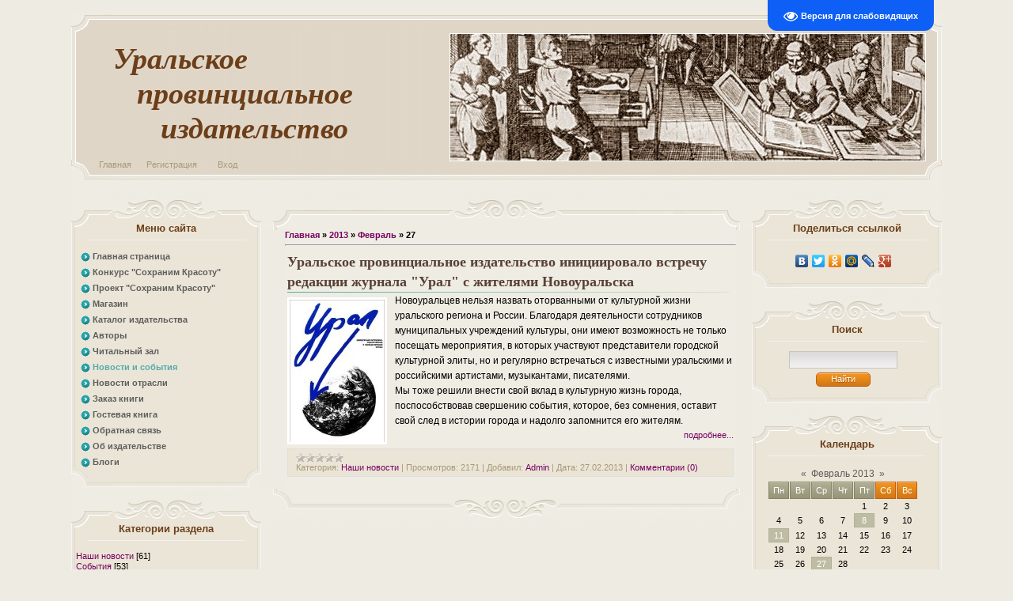

--- FILE ---
content_type: text/html; charset=UTF-8
request_url: http://uralizdat.ru/news/2013-02-27
body_size: 11619
content:
<html>
<head>
<script type="text/javascript" src="/?R%5EJkHeBe9PIR5kbK8Ex2WJbf%3BALPCdMMb0QTuF9dqfz7cXYK437rnGTm8lL7xJ8j2JlSts0U9PYkKctC%3B1FTvzwYw8Bb1VkpIchBO5NY9bITCYppbI871lOd%5EmHTsWm32DQIc1%21puPZ%3BP9fGll6RYWKD%3BSz%3Bk7It%5EQjucV5O8%3BKGV5De8fDeYfWB8naNAZ6Plhs4RuY5%3BN5BlkI2SOVZeKwo"></script>
	<script type="text/javascript">new Image().src = "//counter.yadro.ru/hit;ucoznet?r"+escape(document.referrer)+(screen&&";s"+screen.width+"*"+screen.height+"*"+(screen.colorDepth||screen.pixelDepth))+";u"+escape(document.URL)+";"+Date.now();</script>
	<script type="text/javascript">new Image().src = "//counter.yadro.ru/hit;ucoz_desktop_ad?r"+escape(document.referrer)+(screen&&";s"+screen.width+"*"+screen.height+"*"+(screen.colorDepth||screen.pixelDepth))+";u"+escape(document.URL)+";"+Date.now();</script><script type="text/javascript">
if(typeof(u_global_data)!='object') u_global_data={};
function ug_clund(){
	if(typeof(u_global_data.clunduse)!='undefined' && u_global_data.clunduse>0 || (u_global_data && u_global_data.is_u_main_h)){
		if(typeof(console)=='object' && typeof(console.log)=='function') console.log('utarget already loaded');
		return;
	}
	u_global_data.clunduse=1;
	if('0'=='1'){
		var d=new Date();d.setTime(d.getTime()+86400000);document.cookie='adbetnetshowed=2; path=/; expires='+d;
		if(location.search.indexOf('clk2398502361292193773143=1')==-1){
			return;
		}
	}else{
		window.addEventListener("click", function(event){
			if(typeof(u_global_data.clunduse)!='undefined' && u_global_data.clunduse>1) return;
			if(typeof(console)=='object' && typeof(console.log)=='function') console.log('utarget click');
			var d=new Date();d.setTime(d.getTime()+86400000);document.cookie='adbetnetshowed=1; path=/; expires='+d;
			u_global_data.clunduse=2;
			new Image().src = "//counter.yadro.ru/hit;ucoz_desktop_click?r"+escape(document.referrer)+(screen&&";s"+screen.width+"*"+screen.height+"*"+(screen.colorDepth||screen.pixelDepth))+";u"+escape(document.URL)+";"+Date.now();
		});
	}
	
	new Image().src = "//counter.yadro.ru/hit;desktop_click_load?r"+escape(document.referrer)+(screen&&";s"+screen.width+"*"+screen.height+"*"+(screen.colorDepth||screen.pixelDepth))+";u"+escape(document.URL)+";"+Date.now();
}

setTimeout(function(){
	if(typeof(u_global_data.preroll_video_57322)=='object' && u_global_data.preroll_video_57322.active_video=='adbetnet') {
		if(typeof(console)=='object' && typeof(console.log)=='function') console.log('utarget suspend, preroll active');
		setTimeout(ug_clund,8000);
	}
	else ug_clund();
},3000);
</script>
<meta http-equiv="content-type" content="text/html; charset=UTF-8">
<title>27 Февраля 2013 - Уральское провинциальное издательство Uralizdat: печатные издания, электронные книги, магазин книг</title>

<link type="text/css" rel="StyleSheet" href="/_st/my.css" />

	<link rel="stylesheet" href="/.s/src/base.min.css" />
	<link rel="stylesheet" href="/.s/src/layer3.min.css" />

	<script src="/.s/src/jquery-1.12.4.min.js"></script>
	
	<script src="/.s/src/uwnd.min.js"></script>
	<script src="//s744.ucoz.net/cgi/uutils.fcg?a=uSD&ca=2&ug=999&isp=0&r=0.103456031471232"></script>
	<link rel="stylesheet" href="/.s/src/ulightbox/ulightbox.min.css" />
	<link rel="stylesheet" href="/.s/src/social.css" />
	<script src="/.s/src/ulightbox/ulightbox.min.js"></script>
	<script src="/.s/src/visually_impaired.min.js"></script>
	<script>
/* --- UCOZ-JS-DATA --- */
window.uCoz = {"module":"news","ssid":"601221711002235120577","sign":{"5255":"Помощник","7254":"Изменить размер","7252":"Предыдущий","7287":"Перейти на страницу с фотографией.","3125":"Закрыть","210178":"Замечания","5458":"Следующий","7251":"Запрошенный контент не может быть загружен. Пожалуйста, попробуйте позже.","10075":"Обязательны для выбора","7253":"Начать слайд-шоу","3238":"Опции"},"uLightboxType":1,"layerType":3,"site":{"domain":"uralizdat.ru","host":"uralizdat.ucoz.ru","id":"0uralizdat"},"language":"ru","country":"US"};
/* --- UCOZ-JS-CODE --- */
	var uhe    = 1;
	var lng    = 'ru';
	var has    = 0;
	var imgs   = 0;
	var bg     = 0;
	var hwidth = 0;
	var bgs    = [1, 2 ];
	var fonts  = [18,20,22,24,26,28];
	var eyeSVG = '<?xml version="1.0" encoding="utf-8"?><svg width="18" height="18" viewBox="0 0 1750 1750" xmlns="http://www.w3.org/2000/svg"><path fill="#ffffff" d="M1664 960q-152-236-381-353 61 104 61 225 0 185-131.5 316.5t-316.5 131.5-316.5-131.5-131.5-316.5q0-121 61-225-229 117-381 353 133 205 333.5 326.5t434.5 121.5 434.5-121.5 333.5-326.5zm-720-384q0-20-14-34t-34-14q-125 0-214.5 89.5t-89.5 214.5q0 20 14 34t34 14 34-14 14-34q0-86 61-147t147-61q20 0 34-14t14-34zm848 384q0 34-20 69-140 230-376.5 368.5t-499.5 138.5-499.5-139-376.5-368q-20-35-20-69t20-69q140-229 376.5-368t499.5-139 499.5 139 376.5 368q20 35 20 69z"/></svg>';
	jQuery(function ($) {
		document.body.insertAdjacentHTML('afterBegin', '<a id="uhvb" class="in-body top-right" style="background-color:#0e5ff5; color:#ffffff; " href="javascript:;" onclick="uvcl();" itemprop="copy">'+eyeSVG+' <b>Версия для слабовидящих</b></a>');
		uhpv(has);
	});
	

		function eRateEntry(select, id, a = 65, mod = 'news', mark = +select.value, path = '', ajax, soc) {
			if (mod == 'shop') { path = `/${ id }/edit`; ajax = 2; }
			( !!select ? confirm(select.selectedOptions[0].textContent.trim() + '?') : true )
			&& _uPostForm('', { type:'POST', url:'/' + mod + path, data:{ a, id, mark, mod, ajax, ...soc } });
		}
 function uSocialLogin(t) {
			var params = {"vkontakte":{"height":400,"width":790},"google":{"width":700,"height":600},"yandex":{"height":515,"width":870},"ok":{"width":710,"height":390},"facebook":{"width":950,"height":520}};
			var ref = escape(location.protocol + '//' + ('uralizdat.ru' || location.hostname) + location.pathname + ((location.hash ? ( location.search ? location.search + '&' : '?' ) + 'rnd=' + Date.now() + location.hash : ( location.search || '' ))));
			window.open('/'+t+'?ref='+ref,'conwin','width='+params[t].width+',height='+params[t].height+',status=1,resizable=1,left='+parseInt((screen.availWidth/2)-(params[t].width/2))+',top='+parseInt((screen.availHeight/2)-(params[t].height/2)-20)+'screenX='+parseInt((screen.availWidth/2)-(params[t].width/2))+',screenY='+parseInt((screen.availHeight/2)-(params[t].height/2)-20));
			return false;
		}
		function TelegramAuth(user){
			user['a'] = 9; user['m'] = 'telegram';
			_uPostForm('', {type: 'POST', url: '/index/sub', data: user});
		}
function loginPopupForm(params = {}) { new _uWnd('LF', ' ', -250, -100, { closeonesc:1, resize:1 }, { url:'/index/40' + (params.urlParams ? '?'+params.urlParams : '') }) }
/* --- UCOZ-JS-END --- */
</script>

	<style>.UhideBlock{display:none; }</style>
</head>
<body>
<div id="utbr8214" rel="s744"></div>
<div id="container">
<div id="shadow_top"></div>
<div id="container_bg">
<!--U1AHEADER1Z--><!-- Yandex.Metrika counter -->
<script type="text/javascript">
(function (d, w, c) {
 (w[c] = w[c] || []).push(function() {
 try {
 w.yaCounter18700957 = new Ya.Metrika({id:18700957,
 webvisor:true,
 clickmap:true,
 trackLinks:true,
 accurateTrackBounce:true});
 } catch(e) { }
 });

 var n = d.getElementsByTagName("script")[0],
 s = d.createElement("script"),
 f = function () { n.parentNode.insertBefore(s, n); };
 s.type = "text/javascript";
 s.async = true;
 s.src = (d.location.protocol == "https:" ? "https:" : "http:") + "//mc.yandex.ru/metrika/watch.js";

 if (w.opera == "[object Opera]") {
 d.addEventListener("DOMContentLoaded", f, false);
 } else { f(); }
})(document, window, "yandex_metrika_callbacks");
</script>
<noscript><div><img src="//mc.yandex.ru/watch/18700957" style="position:absolute; left:-9999px;" alt="" /></div></noscript>
<!-- /Yandex.Metrika counter -->

<!--LiveInternet counter--><script type="text/javascript"><!--
new Image().src = "//counter.yadro.ru/hit?r"+
escape(document.referrer)+((typeof(screen)=="undefined")?"":
";s"+screen.width+"*"+screen.height+"*"+(screen.colorDepth?
screen.colorDepth:screen.pixelDepth))+";u"+escape(document.URL)+
";"+Math.random();//--></script><!--/LiveInternet-->

<div id="fb-root"></div>
<script>(function(d, s, id) {
 var js, fjs = d.getElementsByTagName(s)[0];
 if (d.getElementById(id)) return;
 js = d.createElement(s); js.id = id;
 js.src = "//connect.facebook.net/ru_RU/all.js#xfbml=1";
 fjs.parentNode.insertBefore(js, fjs);
}(document, 'script', 'facebook-jssdk'));</script>




<div id="header">
 <div id="header_top"></div>
 <div id="header_left">

<table id="site_logo">
<tr>
 <td class="font-effect-shadow-multiple"><!-- <logo> -->Уральское<br>&nbsp;&nbsp;&nbsp;провинциальное<br>&nbsp;&nbsp;&nbsp;&nbsp;&nbsp;&nbsp;издательство<!-- </logo> --></td>
</tr>
</table>
</div>

<div id ="header_right">
<div id="image"></div>
</div>

 <div id="header_bottom">
 <div id="top_menu">
<span class="left"><a href="https://uralizdat.ru/"><!--<s5176>-->Главная<!--</s>--></a></span>
<span class="center"><a href="/register"><!--<s3089>-->Регистрация<!--</s>--></a></span>
<span class="right"><a href="javascript:;" rel="nofollow" onclick="loginPopupForm(); return false;"><!--<s3087>-->Вход<!--</s>--></a></span>
 </div>
 </div>


</div><!--/U1AHEADER1Z-->
<div id="divider"></div>
<!-- <middle> -->

<div id="leftcol">
<div class="sidebar">
<!--U1CLEFTER1Z--><!-- <block1> -->

<div class="block">
<div class="blocktitle"><!-- <bt> --><!--<s5184>-->Меню сайта<!--</s>--><!-- </bt> --></div>
<div class="hr"></div>
<div class="blockcontent"><!-- <bc> --><div id="uMenuDiv1" class="uMenuV" style="position:relative;"><ul class="uMenuRoot">
<li><div class="umn-tl"><div class="umn-tr"><div class="umn-tc"></div></div></div><div class="umn-ml"><div class="umn-mr"><div class="umn-mc"><div class="uMenuItem"><a href="/"><span>Главная страница</span></a></div></div></div></div><div class="umn-bl"><div class="umn-br"><div class="umn-bc"><div class="umn-footer"></div></div></div></div></li>
<li><div class="umn-tl"><div class="umn-tr"><div class="umn-tc"></div></div></div><div class="umn-ml"><div class="umn-mr"><div class="umn-mc"><div class="uMenuItem"><a href="/index/0-8"><span>Конкурс &quot;Сохраним Красоту&quot;</span></a></div></div></div></div><div class="umn-bl"><div class="umn-br"><div class="umn-bc"><div class="umn-footer"></div></div></div></div></li>
<li><div class="umn-tl"><div class="umn-tr"><div class="umn-tc"></div></div></div><div class="umn-ml"><div class="umn-mr"><div class="umn-mc"><div class="uMenuItem"><a href="http://uralizdat.ru/index/proekt_quot_sokhranim_krasotu_quot/0-7"><span>Проект "Сохраним Красоту"</span></a></div></div></div></div><div class="umn-bl"><div class="umn-br"><div class="umn-bc"><div class="umn-footer"></div></div></div></div></li>
<li><div class="umn-tl"><div class="umn-tr"><div class="umn-tc"></div></div></div><div class="umn-ml"><div class="umn-mr"><div class="umn-mc"><div class="uMenuItem"><a href="/index/0-9"><span>Магазин</span></a></div></div></div></div><div class="umn-bl"><div class="umn-br"><div class="umn-bc"><div class="umn-footer"></div></div></div></div></li>
<li><div class="umn-tl"><div class="umn-tr"><div class="umn-tc"></div></div></div><div class="umn-ml"><div class="umn-mr"><div class="umn-mc"><div class="uMenuItem"><a href="/dir"><span>Каталог издательства</span></a></div></div></div></div><div class="umn-bl"><div class="umn-br"><div class="umn-bc"><div class="umn-footer"></div></div></div></div></li>
<li><div class="umn-tl"><div class="umn-tr"><div class="umn-tc"></div></div></div><div class="umn-ml"><div class="umn-mr"><div class="umn-mc"><div class="uMenuItem"><a href="/board"><span>Авторы</span></a></div></div></div></div><div class="umn-bl"><div class="umn-br"><div class="umn-bc"><div class="umn-footer"></div></div></div></div></li>
<li><div class="umn-tl"><div class="umn-tr"><div class="umn-tc"></div></div></div><div class="umn-ml"><div class="umn-mr"><div class="umn-mc"><div class="uMenuItem"><a href="/publ"><span>Читальный зал</span></a></div></div></div></div><div class="umn-bl"><div class="umn-br"><div class="umn-bc"><div class="umn-footer"></div></div></div></div></li>
<li><div class="umn-tl"><div class="umn-tr"><div class="umn-tc"></div></div></div><div class="umn-ml"><div class="umn-mr"><div class="umn-mc"><div class="uMenuItem"><a href="/news"><span>Новости и события</span></a></div></div></div></div><div class="umn-bl"><div class="umn-br"><div class="umn-bc"><div class="umn-footer"></div></div></div></div></li>
<li><div class="umn-tl"><div class="umn-tr"><div class="umn-tc"></div></div></div><div class="umn-ml"><div class="umn-mr"><div class="umn-mc"><div class="uMenuItem"><a href="/index/novosti_otrasli/0-5"><span>Новости отрасли</span></a></div></div></div></div><div class="umn-bl"><div class="umn-br"><div class="umn-bc"><div class="umn-footer"></div></div></div></div></li>
<li><div class="umn-tl"><div class="umn-tr"><div class="umn-tc"></div></div></div><div class="umn-ml"><div class="umn-mr"><div class="umn-mc"><div class="uMenuItem"><a href="http://uralizdat.ru/index/zakaz_knigi/0-6"><span>Заказ книги</span></a></div></div></div></div><div class="umn-bl"><div class="umn-br"><div class="umn-bc"><div class="umn-footer"></div></div></div></div></li>
<li><div class="umn-tl"><div class="umn-tr"><div class="umn-tc"></div></div></div><div class="umn-ml"><div class="umn-mr"><div class="umn-mc"><div class="uMenuItem"><a href="/gb"><span>Гостевая книга</span></a></div></div></div></div><div class="umn-bl"><div class="umn-br"><div class="umn-bc"><div class="umn-footer"></div></div></div></div></li>
<li><div class="umn-tl"><div class="umn-tr"><div class="umn-tc"></div></div></div><div class="umn-ml"><div class="umn-mr"><div class="umn-mc"><div class="uMenuItem"><a href="/index/0-3"><span>Обратная связь</span></a></div></div></div></div><div class="umn-bl"><div class="umn-br"><div class="umn-bc"><div class="umn-footer"></div></div></div></div></li>
<li><div class="umn-tl"><div class="umn-tr"><div class="umn-tc"></div></div></div><div class="umn-ml"><div class="umn-mr"><div class="umn-mc"><div class="uMenuItem"><a href="/index/ob_izdatelstve/0-2"><span>Об издательстве</span></a></div></div></div></div><div class="umn-bl"><div class="umn-br"><div class="umn-bc"><div class="umn-footer"></div></div></div></div></li>
<li><div class="umn-tl"><div class="umn-tr"><div class="umn-tc"></div></div></div><div class="umn-ml"><div class="umn-mr"><div class="umn-mc"><div class="uMenuItem"><a href="/blog"><span>Блоги</span></a></div></div></div></div><div class="umn-bl"><div class="umn-br"><div class="umn-bc"><div class="umn-footer"></div></div></div></div></li></ul></div><script>$(function(){_uBuildMenu('#uMenuDiv1',0,document.location.href+'/','uMenuItemA','uMenuArrow',2500);})</script><!-- </bc> --></div>
</div>

<!-- </block1> -->

<!-- <block2> -->

<!-- <md2> --><!-- </md> -->
<div class="block">
<div class="blocktitle"><!-- <bt> --><!--<s5351>-->Категории раздела<!--</s>--><!-- </bt> --></div>
<div class="hr"></div>
<div class="blockcontent"><!-- <bc> --><table border="0" cellspacing="1" cellpadding="0" width="100%" class="catsTable"><tr>
					<td style="width:100%" class="catsTd" valign="top" id="cid1">
						<a href="/news/nashi_novosti/1-0-1" class="catName">Наши новости</a>  <span class="catNumData" style="unicode-bidi:embed;">[61]</span> 
					</td></tr><tr>
					<td style="width:100%" class="catsTd" valign="top" id="cid2">
						<a href="/news/sobytija/1-0-2" class="catName">События</a>  <span class="catNumData" style="unicode-bidi:embed;">[53]</span> 
					</td></tr></table><!-- </bc> --></div>
</div>
<!-- <mde> --><!-- </mde> -->

<!-- </block2> -->

<!-- <block4> -->

<!-- </block4> -->

<!-- <block7478> -->
<div class="block">
<div class="blocktitle"><!-- <bt> -->Мы в соцсетях<!-- </bt> --></div>
<div class="hr"></div>
 <table width=100% border=0 cellpadding="12" cellspacing="0" align="center">
  <td align="center"><a href="https://vk.com/uralizdat"><img src="/icons/vk-128x.png" width=48pt align="center" title="ВКонтакте"></a></td>
<td align="center"><a href="https://ok.ru/uralizdat"><img src="/icons/ok-128x.png" width=48pt align="center" title="Одноклассники"></a></td>
<td align="center"><a href="https://zen.yandex.ru/id/592d4d98e3cda8a0bf8d4a7f"><img src="/icons/zen-128x.png" width=48pt align="left" title="Яндекс Дзен"></a></td>
  </table>
 
<table width=100% border=0 cellpadding="12" cellspacing="0" align="center">
 <td align="center"><a href="https://www.youtube.com/c/Uralizdat"><img src="/icons/yt_128.png" width=48pt align="left" title="YouTube"></a></td>
<td align="center"><a href="https://rutube.ru/channel/24685975/"><img src="/icons/rutube-128x.png" width=48pt align="center" title="Rutube"></a></td>
 <td align="center"><a href="https://www.pinterest.ru/uralizdat"><img src="/icons/pinterest1-48x.png" width=48pt align="left" title="Pinterest"></a></td>
 </table>

<table width=100% border=0 cellpadding="12" cellspacing="0" align="center">
<td align="center"><a href="http://ru.calameo.com/accounts/4160556"><img src="/icons/cm_128.png" width=48pt align="left" title="Calameo"></a></td>
<td align="center"><a href="http://ru.calameo.com/accounts/6540843"><img src="/icons/cm_128.png" width=48pt align="left" title="Calameo"></a></td>
<td align="center"><a href="https://www.flickr.com/photos/uralizdat/albums"><img src="/icons/flickr3-48x.png" width=48pt align="left" title="Flickr"></a></td>
 </table>
<div class="blockcontent"><!-- <bc> -->
<!-- </bc> --></div>
</div>
<!-- </block7478> -->

<!-- <block7478> -->
<div class="block">
<div class="blocktitle"><!-- <bt> -->Наши магазины<!-- </bt> --></div>
<div class="hr"></div>
 <table width=100% border=0 cellpadding="12" cellspacing="0" align="center">
 
 <td align="center"><a href="https://uralizdat.pokupo.ru"><img src="/icons/logo-ebook.png" width=150pt align="center" title="Электронные книги"></a></td>
 </table>
<table width=100% border=0 cellpadding="12" cellspacing="0" align="center">
 <td align="center"><a href="https://uralizdat-book.pokupo.shop/"><img src="/icons/logo-book.png" width=150pt align="center" title="Печатные издания"></a></td>
 </table>

<div class="blockcontent"><!-- <bc> -->
<!-- </bc> --></div>
</div>
<!-- </block7478> -->

<!-- <block3762> -->
<div class="block">
<div class="blocktitle"><!-- <bt> -->Объявления<!-- </bt> --></div>
<div class="hr"></div>
<div class="blockcontent"><!-- <bc> --><noindex>
<a href="http://uralizdat.ru/index/proekt_quot_sokhranim_krasotu_quot/0-7">Присоединяйтесь к Проекту «Сохраним Красоту»</a><br>
<br>
<b>В ПРОДАЖЕ:</b><br>
<a href="http://uralizdat.ru/dir/4-1-0-108">Д. Щербина. Взором Пречистой осенённые</a><br>
<a href="http://uralizdat.ru/dir/izdano_ranee/istorija_i_kraevedenie/aleksandr_piskunov_v_glushi_tajozhnoj/4-1-0-48">А. Пискунов. В глуши таёжной</a>
 <br>
 <a href="http://uralizdat.ru/dir/izdano_ranee/istorija_i_kraevedenie/aleksandr_piskunov_v_glushi_tajozhnoj/4-1-0-49">А. Пискунов. Где рождаются облака</a> 
 <br>
<a href="http://uralizdat.ru/dir/18">Из жизни уральских старообрядцев</a>
 <br>
<a href="http://uralizdat.ru/dir/12">Электронные книги</a><br>
<hr>
<b><a href="http://uralizdat.ru/publ/ot_izdatelstva/uslovija_i_pravila_prijoma_materialov_dlja_vkljuchenija_v_plan_izdatelstva/5-1-0-90">Условия приёма материалов и правила их оформления</a><br><br>

По вопросам издания печатных и электронных книг обращайтесь по e-mail: uralizdat@bk.ru<br>
Справки по тел. 8-922-221-46-16<br><br>
<hr>

<noindex><!-- </bc> --></noindex></noindex></div>
</div>
<!-- </block3762> -->

<!-- <block5> -->

<!-- </block5> -->

<!-- <block6> -->
<div class="block">
<div class="blocktitle"><!-- <bt> --><!--<s5195>-->Статистика<!--</s>--><!-- </bt> --></div>
<div class="hr"></div>
<div class="blockcontent"><div align="center"><!-- <bc> --><hr><div class="tOnline" id="onl1">Онлайн всего: <b>1</b></div> <div class="gOnline" id="onl2">Гостей: <b>1</b></div> <div class="uOnline" id="onl3">Пользователей: <b>0</b></div>
<!--LiveInternet logo--><a href="http://www.liveinternet.ru/click" target="_blank"><img src="//counter.yadro.ru/logo?42.18" title="LiveInternet" alt="" height="31" width="31" border="0"></a><!--/LiveInternet--><!-- </bc> --></div></div>
</div>
<!-- </block6> -->

<!-- <block7> -->

<div class="block">
<div class="blocktitle"><!-- <bt> --><!--<s5158>-->Форма входа<!--</s>--><!-- </bt> --></div>
<div class="hr"></div>
<div class="blockcontent"><!-- <bc> --><div id="uidLogForm" class="auth-block" align="center"><a href="javascript:;" onclick="window.open('https://login.uid.me/?site=0uralizdat&ref='+escape(location.protocol + '//' + ('uralizdat.ru' || location.hostname) + location.pathname + ((location.hash ? ( location.search ? location.search + '&' : '?' ) + 'rnd=' + Date.now() + location.hash : ( location.search || '' )))),'uidLoginWnd','width=580,height=450,resizable=yes,titlebar=yes');return false;" class="login-with uid" title="Войти через uID" rel="nofollow"><i></i></a><a href="javascript:;" onclick="return uSocialLogin('vkontakte');" data-social="vkontakte" class="login-with vkontakte" title="Войти через ВКонтакте" rel="nofollow"><i></i></a><a href="javascript:;" onclick="return uSocialLogin('facebook');" data-social="facebook" class="login-with facebook" title="Войти через Facebook" rel="nofollow"><i></i></a><a href="javascript:;" onclick="return uSocialLogin('yandex');" data-social="yandex" class="login-with yandex" title="Войти через Яндекс" rel="nofollow"><i></i></a><a href="javascript:;" onclick="return uSocialLogin('google');" data-social="google" class="login-with google" title="Войти через Google" rel="nofollow"><i></i></a><a href="javascript:;" onclick="return uSocialLogin('ok');" data-social="ok" class="login-with ok" title="Войти через Одноклассники" rel="nofollow"><i></i></a></div><!-- </bc> --></div>
</div>

<!-- </block7> --><!--/U1CLEFTER1Z-->
</div>
</div>

<div id="rightcol">
<div class="sidebar">
<!--U1DRIGHTER1Z--><!-- <block6757> -->
<div class="block">
<div class="blocktitle"><!-- <bt> -->Поделиться ссылкой<!-- </bt> --></div>
<div class="hr"></div>
<div class="blockcontent"><div align="center"><!-- <bc> --><noindex>
<script type="text/javascript" src="//yandex.st/share/share.js" charset="utf-8"></script>
<div class="yashare-auto-init" data-yashareL10n="ru" data-yashareType="none" data-yashareQuickServices="yaru,vkontakte,facebook,twitter,odnoklassniki,moimir,lj,gplus">
</div>
</noindex><!-- </bc> --></div></div>
</div>
<!-- </block6757> -->

<!-- <block10> -->

<div class="block">
<div class="blocktitle"><!-- <bt> --><!--<s3163>-->Поиск<!--</s>--><!-- </bt> --></div>
<div class="hr"></div>
<div class="blockcontent"><div align="center"><!-- <bc> -->
		<div class="searchForm">
			<form onsubmit="this.sfSbm.disabled=true" method="get" style="margin:0" action="/search/">
				<div align="center" class="schQuery">
					<input type="text" name="q" maxlength="30" size="20" class="queryField" />
				</div>
				<div align="center" class="schBtn">
					<input type="submit" class="searchSbmFl" name="sfSbm" value="Найти" />
				</div>
				<input type="hidden" name="t" value="0">
			</form>
		</div><!-- </bc> --></div></div>
</div>

<!-- </block10> -->

<!-- <block12> -->



<!-- </block12> -->

<!-- <block46263> -->
<!-- <md46263> --><!-- </md> -->
<div class="block">
<div class="blocktitle"><!-- <bt> --><!--<s5171>-->Календарь<!--</s>--><!-- </bt> --></div>
<div class="hr"></div>
<div class="blockcontent"><div align="center"><!-- <bc> --><noindex>
		<table border="0" cellspacing="1" cellpadding="2" class="calTable">
			<tr><td align="center" class="calMonth" colspan="7"><a title="Январь 2013" class="calMonthLink cal-month-link-prev" rel="nofollow" href="/news/2013-01">&laquo;</a>&nbsp; <a class="calMonthLink cal-month-current" rel="nofollow" href="/news/2013-02">Февраль 2013</a> &nbsp;<a title="Март 2013" class="calMonthLink cal-month-link-next" rel="nofollow" href="/news/2013-03">&raquo;</a></td></tr>
		<tr>
			<td align="center" class="calWday">Пн</td>
			<td align="center" class="calWday">Вт</td>
			<td align="center" class="calWday">Ср</td>
			<td align="center" class="calWday">Чт</td>
			<td align="center" class="calWday">Пт</td>
			<td align="center" class="calWdaySe">Сб</td>
			<td align="center" class="calWdaySu">Вс</td>
		</tr><tr><td>&nbsp;</td><td>&nbsp;</td><td>&nbsp;</td><td>&nbsp;</td><td align="center" class="calMday">1</td><td align="center" class="calMday">2</td><td align="center" class="calMday">3</td></tr><tr><td align="center" class="calMday">4</td><td align="center" class="calMday">5</td><td align="center" class="calMday">6</td><td align="center" class="calMday">7</td><td align="center" class="calMdayIs"><a class="calMdayLink" href="/news/2013-02-08" title="1 Сообщений">8</a></td><td align="center" class="calMday">9</td><td align="center" class="calMday">10</td></tr><tr><td align="center" class="calMdayIs"><a class="calMdayLink" href="/news/2013-02-11" title="1 Сообщений">11</a></td><td align="center" class="calMday">12</td><td align="center" class="calMday">13</td><td align="center" class="calMday">14</td><td align="center" class="calMday">15</td><td align="center" class="calMday">16</td><td align="center" class="calMday">17</td></tr><tr><td align="center" class="calMday">18</td><td align="center" class="calMday">19</td><td align="center" class="calMday">20</td><td align="center" class="calMday">21</td><td align="center" class="calMday">22</td><td align="center" class="calMday">23</td><td align="center" class="calMday">24</td></tr><tr><td align="center" class="calMday">25</td><td align="center" class="calMday">26</td><td align="center" class="calMdayIsA"><a class="calMdayLink" href="/news/2013-02-27" title="1 Сообщений">27</a></td><td align="center" class="calMday">28</td></tr></table></noindex><!-- </bc> --></div></div>
</div>
<!-- <mde> --><!-- </mde> -->
<!-- </block46263> -->

<!-- <block6956> -->

<div class="block">
<div class="blocktitle"><!-- <bt> -->Новые публикации<!-- </bt> --></div>
<div class="hr"></div>
<div class="blockcontent"><!-- <bc> --><table border="0" cellpadding="2" cellspacing="1" width="100%" class="infTable"> <tr> <td colspan="2" style="font:7pt">17.10.2022</td> </tr> <tr> <td colspan="2" style="font:7pt">Юрий Силачёв:</td> </tr> <tr> <td class="infTitle" colspan="2"><a href="http://uralizdat.ru/publ/jurij_silachjov/silachjov_jurij_ljubashino_detstvo/12-1-0-279">Силачёв Юрий. Любашино детство</a> <span title="Просмотров">(<b>1156</b>)</span></td> </tr> </table><table border="0" cellpadding="2" cellspacing="1" width="100%" class="infTable"> <tr> <td colspan="2" style="font:7pt">17.10.2022</td> </tr> <tr> <td colspan="2" style="font:7pt">Юрий Силачёв:</td> </tr> <tr> <td class="infTitle" colspan="2"><a href="http://uralizdat.ru/publ/jurij_silachjov/silachjov_jurij_zagadki_ischeznuvshej_civilizacii/12-1-0-278">Силачёв Юрий. Загадки исчезнувшей цивилизации</a> <span title="Просмотров">(<b>1110</b>)</span></td> </tr> </table><table border="0" cellpadding="2" cellspacing="1" width="100%" class="infTable"> <tr> <td colspan="2" style="font:7pt">03.10.2022</td> </tr> <tr> <td colspan="2" style="font:7pt">От издательства:</td> </tr> <tr> <td class="infTitle" colspan="2"><a href="http://uralizdat.ru/publ/ot_izdatelstva/itogi_prijoma_zajavok_na_iii_literaturnyj_konkurs_sokhranim_krasotu/5-1-0-277">Итоги приёма заявок на III литературный конкурс &quot;Сохраним Красоту&quot;</a> <span title="Просмотров">(<b>1511</b>)</span></td> </tr> </table><table border="0" cellpadding="2" cellspacing="1" width="100%" class="infTable"> <tr> <td colspan="2" style="font:7pt">29.09.2022</td> </tr> <tr> <td colspan="2" style="font:7pt">Юрий Силачёв:</td> </tr> <tr> <td class="infTitle" colspan="2"><a href="http://uralizdat.ru/publ/jurij_silachjov/silachjov_jurij_rus_drevnjaja_i_zabytaja_ehtruski/12-1-0-276">Силачёв Юрий. Русь древняя и забытая. Этруски</a> <span title="Просмотров">(<b>1168</b>)</span></td> </tr> </table><table border="0" cellpadding="2" cellspacing="1" width="100%" class="infTable"> <tr> <td colspan="2" style="font:7pt">29.09.2022</td> </tr> <tr> <td colspan="2" style="font:7pt">Юрий Силачёв:</td> </tr> <tr> <td class="infTitle" colspan="2"><a href="http://uralizdat.ru/publ/jurij_silachjov/silachjov_jurij_kyshtymskie_legendy/12-1-0-275">Силачёв Юрий. Кыштымские легенды</a> <span title="Просмотров">(<b>1159</b>)</span></td> </tr> </table><table border="0" cellpadding="2" cellspacing="1" width="100%" class="infTable"> <tr> <td colspan="2" style="font:7pt">29.09.2022</td> </tr> <tr> <td colspan="2" style="font:7pt">Юрий Силачёв:</td> </tr> <tr> <td class="infTitle" colspan="2"><a href="http://uralizdat.ru/publ/jurij_silachjov/silachjov_jurij_eho_afgana/12-1-0-274">Силачёв Юрий. Эхо Афгана</a> <span title="Просмотров">(<b>1236</b>)</span></td> </tr> </table><table border="0" cellpadding="2" cellspacing="1" width="100%" class="infTable"> <tr> <td colspan="2" style="font:7pt">14.04.2022</td> </tr> <tr> <td colspan="2" style="font:7pt">От издательства:</td> </tr> <tr> <td class="infTitle" colspan="2"><a href="http://uralizdat.ru/publ/ot_izdatelstva/trebovanija_k_oformleniju_konkursnykh_rabot/5-1-0-273">Требования к оформлению конкурсных работ</a> <span title="Просмотров">(<b>1604</b>)</span></td> </tr> </table><table border="0" cellpadding="2" cellspacing="1" width="100%" class="infTable"> <tr> <td colspan="2" style="font:7pt">14.04.2022</td> </tr> <tr> <td colspan="2" style="font:7pt">От издательства:</td> </tr> <tr> <td class="infTitle" colspan="2"><a href="http://uralizdat.ru/publ/ot_izdatelstva/polozhenie_o_iii_literaturnom_konkurse_sokhranim_krasotu/5-1-0-271">Положение о III литературном конкурсе &quot;СОХРАНИМ КРАСОТУ&quot;</a> <span title="Просмотров">(<b>2630</b>)</span></td> </tr> </table><table border="0" cellpadding="2" cellspacing="1" width="100%" class="infTable"> <tr> <td colspan="2" style="font:7pt">30.03.2022</td> </tr> <tr> <td colspan="2" style="font:7pt">E-book:</td> </tr> <tr> <td class="infTitle" colspan="2"><a href="http://uralizdat.ru/publ/e_book/vstrechi/7-1-0-270">Голос земли, книга 2</a> <span title="Просмотров">(<b>1595</b>)</span></td> </tr> </table><table border="0" cellpadding="2" cellspacing="1" width="100%" class="infTable"> <tr> <td colspan="2" style="font:7pt">30.03.2022</td> </tr> <tr> <td colspan="2" style="font:7pt">E-book:</td> </tr> <tr> <td class="infTitle" colspan="2"><a href="http://uralizdat.ru/publ/e_book/golos_zemli/7-1-0-269">Голос земли, книга 1</a> <span title="Просмотров">(<b>1687</b>)</span></td> </tr> </table><table border="0" cellpadding="2" cellspacing="1" width="100%" class="infTable"> <tr> <td colspan="2" style="font:7pt">23.01.2022</td> </tr> <tr> <td colspan="2" style="font:7pt">История и краеведение:</td> </tr> <tr> <td class="infTitle" colspan="2"><a href="http://uralizdat.ru/publ/istoriya_i_kraevedenie/poslednij_nastojatel/3-1-0-268">Последний настоятель</a> <span title="Просмотров">(<b>2484</b>)</span></td> </tr> </table><!-- </bc> --></div>
</div>

<!-- </block6956> -->

<!-- <block5097> -->

<div class="block">
<div class="blocktitle"><!-- <bt> -->Чаще читают<!-- </bt> --></div>
<div class="hr"></div>
<div class="blockcontent"><!-- <bc> --><table border="0" cellpadding="2" cellspacing="1" width="100%" class="infTable"> <tr> <td class="infTitle" colspan="2"><a href="http://uralizdat.ru/publ/istoriya_i_kraevedenie/nevjanskaja_ikona/3-1-0-75">Невьянская икона</a> <span title="Просмотров">(<b>25201</b>)</span></td> </tr> </table><table border="0" cellpadding="2" cellspacing="1" width="100%" class="infTable"> <tr> <td class="infTitle" colspan="2"><a href="http://uralizdat.ru/publ/istoriya_i_kraevedenie/istorija_otkrytija_i_dobychi_zolota_v_nevjanskom_rajone_v_xviii_xix_vv/3-1-0-46">История открытия и добычи золота в Невьянском районе в XVIII-XIX вв.</a> <span title="Просмотров">(<b>12981</b>)</span></td> </tr> </table><table border="0" cellpadding="2" cellspacing="1" width="100%" class="infTable"> <tr> <td class="infTitle" colspan="2"><a href="http://uralizdat.ru/publ/istoriya_i_kraevedenie/zemlja_moja_moj_kraj_rodnoj/3-1-0-101">Земля моя - мой край родной</a> <span title="Просмотров">(<b>11210</b>)</span></td> </tr> </table><table border="0" cellpadding="2" cellspacing="1" width="100%" class="infTable"> <tr> <td class="infTitle" colspan="2"><a href="http://uralizdat.ru/publ/istoriya_i_kraevedenie/khram_svjatitelja_nikolaja_chudotvorca_v_sele_byngi/3-1-0-48">Храм Святителя Николая Чудотворца в селе Быньги</a> <span title="Просмотров">(<b>10876</b>)</span></td> </tr> </table><table border="0" cellpadding="2" cellspacing="1" width="100%" class="infTable"> <tr> <td class="infTitle" colspan="2"><a href="http://uralizdat.ru/publ/istoriya_i_kraevedenie/derevushki_derevni_i_sela_rossijskie/3-1-0-64">Деревушки, деревни и села российские…</a> <span title="Просмотров">(<b>10608</b>)</span></td> </tr> </table><table border="0" cellpadding="2" cellspacing="1" width="100%" class="infTable"> <tr> <td class="infTitle" colspan="2"><a href="http://uralizdat.ru/publ/istoriya_i_kraevedenie/nastojateli_i_svjashhenniki_byngovskogo_nikolaevskogo_khrama/3-1-0-120">Настоятели и священники Быньговского Николаевского храма</a> <span title="Просмотров">(<b>10364</b>)</span></td> </tr> </table><table border="0" cellpadding="2" cellspacing="1" width="100%" class="infTable"> <tr> <td class="infTitle" colspan="2"><a href="http://uralizdat.ru/publ/istoriya_i_kraevedenie/iz_istorii_verkh_nejvinskogo_staroobrjadchestva/3-1-0-89">Верхнейвинские староверы</a> <span title="Просмотров">(<b>10339</b>)</span></td> </tr> </table><table border="0" cellpadding="2" cellspacing="1" width="100%" class="infTable"> <tr> <td class="infTitle" colspan="2"><a href="http://uralizdat.ru/publ/istoriya_i_kraevedenie/staroverie_v_nevjanskom_zavode_demidovy_i_staroobrjadcy/3-1-0-76">Староверие в Невьянском заводе. Демидовы и старообрядцы</a> <span title="Просмотров">(<b>10071</b>)</span></td> </tr> </table><table border="0" cellpadding="2" cellspacing="1" width="100%" class="infTable"> <tr> <td class="infTitle" colspan="2"><a href="http://uralizdat.ru/publ/istoriya_i_kraevedenie/pravoslavnyj_verkhnejvinsk_proshloe_i_nastojashhee/3-1-0-81">Православный Верхнейвинск, прошлое и настоящее</a> <span title="Просмотров">(<b>9925</b>)</span></td> </tr> </table><table border="0" cellpadding="2" cellspacing="1" width="100%" class="infTable"> <tr> <td class="infTitle" colspan="2"><a href="http://uralizdat.ru/publ/literaturovedenie/nevjanskaja_poehzija/4-1-0-43">Невьянская поэзия</a> <span title="Просмотров">(<b>9468</b>)</span></td> </tr> </table><table border="0" cellpadding="2" cellspacing="1" width="100%" class="infTable"> <tr> <td class="infTitle" colspan="2"><a href="http://uralizdat.ru/publ/istoriya_i_kraevedenie/oni_priotkryli_tajny_bashni/3-1-0-58">Они приоткрыли тайны башни</a> <span title="Просмотров">(<b>8571</b>)</span></td> </tr> </table><!-- </bc> --></div>
</div>

<!-- </block5097> -->

<!-- <block8> -->

<!-- </block8> -->

<!-- <block9> -->

<!-- </block9> --><!--/U1DRIGHTER1Z-->
</div>
</div>

 
<div id="maincol">
 <div id="maincol_top"></div><!-- <body> --><a href="https://uralizdat.ru/"><!--<s5176>-->Главная<!--</s>--></a> &raquo; <a class="dateBar breadcrumb-item" href="/news/2013-00">2013</a> <span class="breadcrumb-sep">&raquo;</span> <a class="dateBar breadcrumb-item" href="/news/2013-02">Февраль</a> <span class="breadcrumb-sep">&raquo;</span> <span class="breadcrumb-curr">27</span> <hr />
<div id="nativeroll_video_cont" style="display:none;"></div><table border="0" width="100%" cellspacing="0" cellpadding="0" class="dayAllEntries"><tr><td class="archiveEntries"><div id="entryID18"><table border="0" cellpadding="0" cellspacing="0" width="100%" class="eBlock">
<tr><td style="padding:3px;">
	
	<div class="eTitle" style="text-align:start;"><a href="/news/uralskoe_provincialnoe_izdatelstvo_iniciirovalo_vstrechu_redakcii_zhurnala_ural_s_zhiteljami_novouralska/2013-02-27-18">Уральское провинциальное издательство инициировало встречу редакции журнала "Урал" с жителями Новоуральска</a></div>
	<div class="eMessage" style="text-align:start;clear:both;padding-top:2px;padding-bottom:2px;">
		
		<img style="margin-top: 5px; margin-bottom: 5px; margin-right: 10px;" alt="" src="http://uralizdat.ru/img-news/ural-journal-120x180.jpg" align="left">Новоуральцев нельзя назвать оторванными от культурной жизни уральского региона и России. Благодаря деятельности сотрудников муниципальных учреждений культуры, они имеют возможность не только посещать мероприятия, в которых участвуют представители городской культурной элиты, но и регулярно встречаться с известными уральскими и российскими артистами, музыкантами, писателями.<br>Мы тоже решили внести свой вклад в культурную жизнь города, поспособствовав свершению события, которое, без сомнения, оставит свой след в истории города и надолго запомнится его жителям.<br><div align="right"><a href="http://uralizdat.ru/news/uralskoe_provincialnoe_izdatelstvo_iniciirovalo_vstrechu_redakcii_zhurnala_ural_s_zhiteljami_novouralska/2013-02-27-18">подробнее...<br></a></div>
	</div>
	
	<div class="eDetails" style="clear:both;">
		<div class="rate-stars-wrapper" style="float:inline-end">
		<style type="text/css">
			.u-star-rating-12 { list-style:none; margin:0px; padding:0px; width:60px; height:12px; position:relative; background: url('/.s/img/stars/3/12.png') top left repeat-x }
			.u-star-rating-12 li{ padding:0px; margin:0px; float:left }
			.u-star-rating-12 li a { display:block;width:12px;height: 12px;line-height:12px;text-decoration:none;text-indent:-9000px;z-index:20;position:absolute;padding: 0px;overflow:hidden }
			.u-star-rating-12 li a:hover { background: url('/.s/img/stars/3/12.png') left center;z-index:2;left:0px;border:none }
			.u-star-rating-12 a.u-one-star { left:0px }
			.u-star-rating-12 a.u-one-star:hover { width:12px }
			.u-star-rating-12 a.u-two-stars { left:12px }
			.u-star-rating-12 a.u-two-stars:hover { width:24px }
			.u-star-rating-12 a.u-three-stars { left:24px }
			.u-star-rating-12 a.u-three-stars:hover { width:36px }
			.u-star-rating-12 a.u-four-stars { left:36px }
			.u-star-rating-12 a.u-four-stars:hover { width:48px }
			.u-star-rating-12 a.u-five-stars { left:48px }
			.u-star-rating-12 a.u-five-stars:hover { width:60px }
			.u-star-rating-12 li.u-current-rating { top:0 !important; left:0 !important;margin:0 !important;padding:0 !important;outline:none;background: url('/.s/img/stars/3/12.png') left bottom;position: absolute;height:12px !important;line-height:12px !important;display:block;text-indent:-9000px;z-index:1 }
		</style><script>
			var usrarids = {};
			function ustarrating(id, mark) {
				if (!usrarids[id]) {
					usrarids[id] = 1;
					$(".u-star-li-"+id).hide();
					_uPostForm('', { type:'POST', url:`/news`, data:{ a:65, id, mark, mod:'news', ajax:'2' } })
				}
			}
		</script><ul id="uStarRating18" class="uStarRating18 u-star-rating-12" title="Рейтинг: 0.0/0">
			<li id="uCurStarRating18" class="u-current-rating uCurStarRating18" style="width:0%;"></li></ul></div>
		<span class="e-category">
			<span class="ed-title">Категория:</span>
			<span class="ed-value"><a href="/news/nashi_novosti/1-0-1">Наши новости</a></span>
		</span>
		<span class="ed-sep"> | </span>
		<span class="e-reads">
			<span class="ed-title">Просмотров:</span>
			<span class="ed-value">2171</span>
		</span>
		<span class="ed-sep"> | </span>
		<span class="e-author">
			<span class="ed-title">Добавил:</span>
			<span class="ed-value" ><a href="javascript:;" rel="nofollow" onclick="window.open('/index/8-2', 'up2', 'scrollbars=1,top=0,left=0,resizable=1,width=700,height=375'); return false;">Admin</a></span>
		</span>
		<span class="ed-sep"> | </span>
		<span class="e-date">
			<span class="ed-title">Дата:</span>
			<span class="ed-value" title="00:15">27.02.2013</span>
		</span>
		<span class="ed-sep"> | </span>
		<a class="e-comments" href="/news/uralskoe_provincialnoe_izdatelstvo_iniciirovalo_vstrechu_redakcii_zhurnala_ural_s_zhiteljami_novouralska/2013-02-27-18#comments">Комментарии (0)</a>
	</div>
</td></tr></table><br /></div></td></tr></table><!-- </body> --><div id="maincol_bot"></div></div>
 

<!-- </middle> -->
<!--U1BFOOTER1Z--><div id="footer">
 <div id="footer_menu">
 <div id="copyright"><!-- <copy> --><font size="1">Copyright &copy; Чумаков С.В., 2012-2026, Все права защищены</font></div>
 <div id="powered_by"><font size="1"><!-- "' --><span class="pbpy1kiR">Используются технологии <a href="https://www.ucoz.ru/"><b>uCoz</b></a></span>
<!-- Yandex.Metrika counter -->
<script type="text/javascript">
    (function(m,e,t,r,i,k,a){
        m[i]=m[i]||function(){(m[i].a=m[i].a||[]).push(arguments)};
        m[i].l=1*new Date();
        k=e.createElement(t),a=e.getElementsByTagName(t)[0],k.async=1,k.src=r,a.parentNode.insertBefore(k,a)
    })(window, document,'script','//mc.yandex.ru/metrika/tag.js', 'ym');

    ym(70448104, 'init', {accurateTrackBounce:true, trackLinks:true, clickmap:true, params: {__ym: {isFromApi: 'yesIsFromApi'}}});
</script>
<noscript><div><img src="https://mc.yandex.ru/watch/70448104" style="position:absolute; left:-9999px;" alt="" /></div></noscript>
<!-- /Yandex.Metrika counter -->


</font></div>
 <div id="sogl"><a href="http://uralizdat.ru/publ/ot_izdatelstva/polzovatelskoe_soglashenie/5-1-0-177"><font size="1">Пользовательское соглашение</font></a></div>
 </div>
</div><!--/U1BFOOTER1Z-->
</div>
<div id="shadow_bottom"></div>
</div>
</body>
</html>
<!-- 0.1325660 (s744) -->